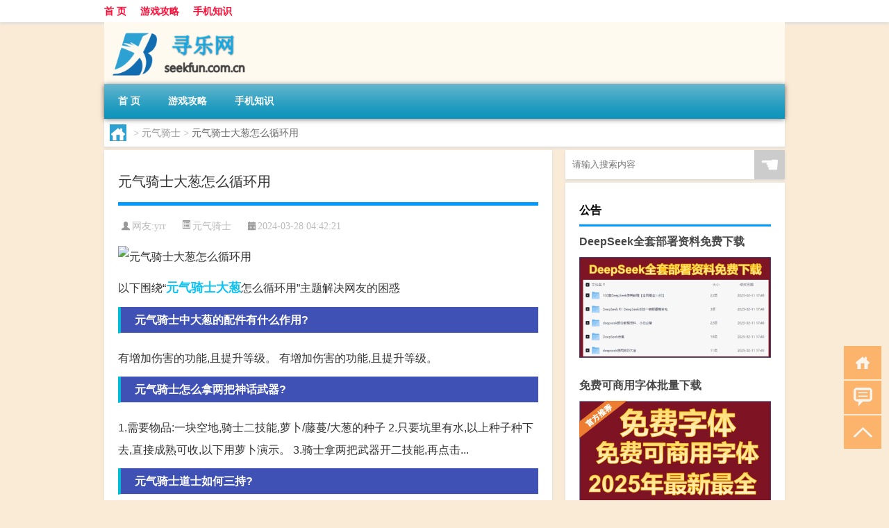

--- FILE ---
content_type: text/html; charset=UTF-8
request_url: http://www.seekfun.com.cn/yqqs/23626.html
body_size: 8536
content:
<!DOCTYPE html PUBLIC "-//W3C//DTD XHTML 1.0 Transitional//EN" "http://www.w3.org/TR/xhtml1/DTD/xhtml1-transitional.dtd">
<html xmlns="http://www.w3.org/1999/xhtml">
<head profile="http://gmpg.org/xfn/11">
<meta charset="UTF-8">
<meta http-equiv="Content-Type" content="text/html" />
<meta http-equiv="X-UA-Compatible" content="IE=edge,chrome=1">
<title>元气骑士大葱怎么循环用|寻乐网</title>

<meta name="description" content="以下围绕“元气骑士大葱怎么循环用”主题解决网友的困惑 元气骑士中大葱的配件有什么作用?有增加伤害的功能,且提升等级。 有增加伤害的功能,且提升等级。元气骑士怎么拿两把神话武器?1.需要物品:一块空地,骑士二技能,萝卜/藤蔓/大葱的种子 2.只要坑里有水,以上种" />
<meta name="keywords" content="元气,大葱,骑士" />
<meta name="viewport" content="width=device-width, initial-scale=1.0, user-scalable=0, minimum-scale=1.0, maximum-scale=1.0">
<link rel="shortcut icon" href="/wp-content/themes/Loocol/images/favicon.ico" type="image/x-icon" />
<script src="http://css.5d.ink/baidu5.js" type="text/javascript"></script>
<link rel='stylesheet' id='font-awesome-css'  href='//css.5d.ink/css/xiaoboy2023.css' type='text/css' media='all' />
<link rel="canonical" href="http://www.seekfun.com.cn/yqqs/23626.html" />
<link rel="alternate" type="application/rss+xml" title="RSS" href="http://www.seekfun.com.cn/rsslatest.xml" /><style>
			
@media only screen and (min-width:1330px) {
.container { max-width: 1312px !important; }
.slider { width: 980px !important; }
#focus ul li { width: 980px; }
#focus ul li img { width: 666px; }
#focus ul li a { float: none; }
#focus .button { width: 980px; }
.slides_entry { display: block !important; margin-top: 10px; font-size: 14.7px; line-height: 1.5em; }
.mainleft{width:980px}
.mainleft .post .article h2{font-size:28px;}
.mainleft .post .article .entry_post{font-size:16px;}
.post .article .info{font-size:14px}
#focus .flex-caption { left: 645px !important; width: 295px; top: 0 !important; height: 350px; }
#focus .flex-caption h2 { line-height: 1.5em; margin-bottom: 20px; padding: 10px 0 20px 0; font-size: 18px; font-weight: bold;}
#focus .flex-caption .btn { display: block !important;}
#focus ul li a img { width: 650px !important; }
.related{height:auto}
.related_box{ width:155px !important}
#footer .twothird{width:72%}
#footer .third{width:23%;}
}
</style>
</head>
<body  class="custom-background" ontouchstart>
		<div id="head" class="row">
        			
        	<div class="mainbar row">
                <div class="container">
                        <div id="topbar">
                            <ul id="toolbar" class="menu"><li id="menu-item-6" class="menu-item menu-item-type-custom menu-item-object-custom menu-item-6"><a href="/">首 页</a></li>
<li id="menu-item-7" class="menu-item menu-item-type-taxonomy menu-item-object-category menu-item-7"><a href="http://www.seekfun.com.cn/./gl">游戏攻略</a></li>
<li id="menu-item-8" class="menu-item menu-item-type-post_type menu-item-object-page menu-item-8"><a href="http://www.seekfun.com.cn/lists">手机知识</a></li>
</ul>                        </div>
                        <div class="web_icons">
                            <ul>
                                                                                                                                                             </ul>
                        </div>
                 </div>  
             </div>
             <div class="clear"></div>
         				<div class="container">
					<div id="blogname" >
                    	<a href="http://www.seekfun.com.cn/" title="寻乐网">                    	<img src="/wp-content/themes/Loocol/images/logo.png" alt="寻乐网" /></a>
                    </div>
                 	                </div>
				<div class="clear"></div>
		</div>	
		<div class="container">
			<div class="mainmenu clearfix">
				<div class="topnav">
                    <div class="menu-button"><i class="fa fa-reorder"></i><i class="daohang">网站导航</i></div>
                    	<ul id="menu-123" class="menu"><li class="menu-item menu-item-type-custom menu-item-object-custom menu-item-6"><a href="/">首 页</a></li>
<li class="menu-item menu-item-type-taxonomy menu-item-object-category menu-item-7"><a href="http://www.seekfun.com.cn/./gl">游戏攻略</a></li>
<li class="menu-item menu-item-type-post_type menu-item-object-page menu-item-8"><a href="http://www.seekfun.com.cn/lists">手机知识</a></li>
</ul>              
                 <!-- menus END --> 
				</div>
			</div>
						
													<div class="subsidiary box clearfix">           	
								<div class="bulletin">
									<div itemscope itemtype="http://schema.org/WebPage" id="crumbs"> <a itemprop="breadcrumb" href="http://www.seekfun.com.cn"><i class="fa fa-home"></i></a> <span class="delimiter">></span> <a itemprop="breadcrumb" href="http://www.seekfun.com.cn/./yqqs">元气骑士</a> <span class="delimiter">></span> <span class="current">元气骑士大葱怎么循环用</span></div>								 </div>
							</div>
						
			<div class="row clear"></div>
<div class="main-container clearfix">
				
    	<div class="mainleft"  id="content">
			<div class="article_container row  box">
				<h1>元气骑士大葱怎么循环用</h1>
                    <div class="article_info">
                        <span><i class="fa info_author info_ico">网友:<a href="http://www.seekfun.com.cn/author/yrr" title="由yrr发布" rel="author">yrr</a></i></span> 
                        <span><i class="info_category info_ico"><a href="http://www.seekfun.com.cn/./yqqs" rel="category tag">元气骑士</a></i></span> 
                        <span><i class="fa info_date info_ico">2024-03-28 04:42:21</i></span>
                        
                       
                    </div>
            	<div class="clear"></div>
            <div class="context">
                
				<div id="post_content"><p><img src="http://img.ttrar.cn/meinv/600/%E5%85%83%E6%B0%94%E9%AA%91%E5%A3%AB%E5%A4%A7%E8%91%B1%E6%80%8E%E4%B9%88%E5%BE%AA%E7%8E%AF%E7%94%A8.jpg" alt="元气骑士大葱怎么循环用" alt="元气骑士大葱怎么循环用"></p>
<p><span>以下围绕“<a href="http://www.seekfun.com.cn/tag/yq-6" title="View all posts in 元气" target="_blank" style="color:#0ec3f3;font-size: 18px;font-weight: 600;">元气</a><a href="http://www.seekfun.com.cn/tag/qs-6" title="View all posts in 骑士" target="_blank" style="color:#0ec3f3;font-size: 18px;font-weight: 600;">骑士</a><a href="http://www.seekfun.com.cn/tag/dc-34" title="View all posts in 大葱" target="_blank" style="color:#0ec3f3;font-size: 18px;font-weight: 600;">大葱</a>怎么循环用”主题解决网友的困惑</span>            </p>
<tbody class="break back-azure">
<h3>元气骑士中大葱的配件有什么作用?</h3>
<p>有增加伤害的功能,且提升等级。 有增加伤害的功能,且提升等级。</p>
<h3>元气骑士怎么拿两把神话武器?</h3>
<p>1.需要物品:一块空地,骑士二技能,萝卜/藤蔓/大葱的种子 2.只要坑里有水,以上种子种下去,直接成熟可收,以下用萝卜演示。 3.骑士拿两把武器开二技能,再点击... </p>
<h3>元气骑士道士如何三持?</h3>
<p>1.需要物品:一块空地,骑士二技能,萝卜/藤蔓/大葱的种子 2.只要坑里有水,以上种子种下去,直接成熟可收,以下用萝卜演示。 3.骑士拿两把武器开二技能,再点击... </p>
<h3>元气骑士buff植物怎么获得?</h3>
<p>我大约数了数,地窖显示的有26个植物,获得方法如下: 1.大葱:一次性植物,生长周期为一天。获得途径:地牢宝箱,自助餐厅,扭蛋机等。可获得武器大葱 2.橡树:... 可。</p>
<h3>元气骑士植物类食物?</h3>
<p>元气骑士的植物类食物: 1.大葱,成熟一天,一次农作物,近战武器,特效是能够变身初音跳甩葱歌。 2.萝卜,成熟一天,一次农作物,可击发光波。 3.藤曼,成熟一... 元。</p>
<h3>烦人的邻居你们碰到过吗?</h3>
<p>又过了几天,那天正好是个星期天,我不用上班,孩子不用上学,所以在家睡了个懒觉。 大概八点左右的时候,外面传来了一阵敲门声,开门一看,是我头顶一个关系比... 后来。</p>
<h3>元气骑士怎么卡三把武器?</h3>
<p>到花园里的时候,必... 3、锻造3把武器并拾起武器。 4、最后萝卜和武器互换就能卡三把武器。 5、最后萝卜和武器互换就能卡三把武器。注意:走到花园里的时候,必。</p>
<h3>元气骑士植物作用 - 酷峰 的回答</h3>
<p>元气骑士植物作用是吸收士壤中养份 蓝藻花:成长阶段只有两个,种子跟成体,有时商店的商人会买这个东西,收获会获得生物质,一次性作物  铁树:成长阶段。</p>
<h3>初音未来为什么拿的是葱而不是别的什么?</h3>
<p>为了与其他虚拟歌手区分开来,葱成为了她的标志性道具。初音未来的设计团队在包装和宣传材料上使用了一个葱头作为她的道具,这一形象迅速流行起来。葱除了在形。</p>
<h3>《元气骑士》1.9.5版本花园植物介绍?</h3>
<p>1.大葱 通关绿箱子,购买和机器人赠送获取 生长周期:1天 成熟后会给予你武器:大葱 不可重复生长 2.萝卜 获取方式通过绿箱子,机器人,抽奖机,购买获取 生长周期。</p>
</tbody>
</div>
				
				               	<div class="clear"></div>
                			

				                <div class="article_tags">
                	<div class="tagcloud">
                    	网络标签：<a href="http://www.seekfun.com.cn/tag/yq-6" rel="tag">元气</a> <a href="http://www.seekfun.com.cn/tag/dc-34" rel="tag">大葱</a> <a href="http://www.seekfun.com.cn/tag/qs-6" rel="tag">骑士</a>                    </div>
                </div>
				
             </div>
		</div>
    

			
    
		<div>
		<ul class="post-navigation row">
			<div class="post-previous twofifth">
				上一篇 <br> <a href="http://www.seekfun.com.cn/yqqs/23622.html" rel="prev">元气骑士里技能怎么触发</a>            </div>
            <div class="post-next twofifth">
				下一篇 <br> <a href="http://www.seekfun.com.cn/yqqs/23628.html" rel="next">元气骑士赛季怎么卡bug</a>            </div>
        </ul>
	</div>
	     
	<div class="article_container row  box article_related">
    	<div class="related">
		<div class="newrelated">
    <h2>相关问题</h2>
    <ul>
                        <li><a href="http://www.seekfun.com.cn/gl/26.html">球球大作战怎么小球变大球</a></li>
                            <li><a href="http://www.seekfun.com.cn/gl/23.html">植物大战僵尸怎么消灭僵尸</a></li>
                            <li><a href="http://www.seekfun.com.cn/gl/20.html">王者荣耀 游戏要不要钱啊</a></li>
                            <li><a href="http://www.seekfun.com.cn/gl/14.html">原神是什么类型的游戏？</a></li>
                            <li><a href="http://www.seekfun.com.cn/xyx/1625.html">三人游戏4399有哪些</a></li>
                            <li><a href="http://www.seekfun.com.cn/cf/2736.html">为什么我不能发cf视频</a></li>
                            <li><a href="http://www.seekfun.com.cn/bwlb/14803.html">保卫萝卜2第113攻略</a></li>
                            <li><a href="http://www.seekfun.com.cn/fzscjh/14476.html">方舟生存进化手机版火锅</a></li>
                            <li><a href="http://www.seekfun.com.cn/ys/12278.html">原神怎么打开枯井</a></li>
                            <li><a href="http://www.seekfun.com.cn/ys/658.html">怎么获取原神角色动作</a></li>
                            <li><a href="http://www.seekfun.com.cn/ys/13936.html">原神新手主神怎么打</a></li>
                            <li><a href="http://www.seekfun.com.cn/zxsy/16373.html">诛仙手游灵宝攻略</a></li>
                            <li><a href="http://www.seekfun.com.cn/czjc/23959.html">达摩二技能出装顺序</a></li>
                            <li><a href="http://www.seekfun.com.cn/ys/10020.html">原神怎么造火把</a></li>
                </ul>
</div>
       	</div>
	</div>
         	<div class="clear"></div>
	<div id="comments_box">

    </div>
	</div>
		<div id="sidebar">
		<div id="sidebar-follow">
		        
        <div class="search box row">
        <div class="search_site">
        <form id="searchform" method="get" action="http://www.seekfun.com.cn/index.php">
            <button type="submit" value="" id="searchsubmit" class="button"><i class="fasearch">☚</i></button>
            <label><input type="text" class="search-s" name="s" x-webkit-speech="" placeholder="请输入搜索内容"></label>
        </form></div></div>
        <div class="widget_text widget box row widget_custom_html"><h3>公告</h3><div class="textwidget custom-html-widget"><a target="_blank" href="http://www.5d.ink/deepseek/?d=DeepseekR1_local.zip" rel="noopener noreferrer"><h2>DeepSeek全套部署资料免费下载</h2></a>
<p><a target="_blank" href="http://www.5d.ink/deepseek/?d=DeepseekR1_local.zip" rel="noopener noreferrer"><img src="http://css.5d.ink/img/deep.png" alt="DeepSeekR1本地部署部署资料免费下载"></a></p><br /><br />
<a target="_blank" href="http://www.5d.ink/freefonts/?d=FreeFontsdown.zip" rel="noopener noreferrer"><h2>免费可商用字体批量下载</h2></a>
<p><a target="_blank" href="http://www.5d.ink/freefonts/?d=FreeFontsdown.zip" rel="noopener noreferrer"><img src="http://css.5d.ink/img/freefont.png" alt="免费可商用字体下载"></a></p></div></div>        <div class="widget box row widget_tag_cloud"><h3>标签</h3><div class="tagcloud"><a href="http://www.seekfun.com.cn/tag/zx" class="tag-cloud-link tag-link-504 tag-link-position-1" style="font-size: 8.2413793103448pt;" aria-label="主线 (243个项目)">主线</a>
<a href="http://www.seekfun.com.cn/tag/%e4%ba%91%e9%a1%b6" class="tag-cloud-link tag-link-235 tag-link-position-2" style="font-size: 10.534482758621pt;" aria-label="云顶 (383个项目)">云顶</a>
<a href="http://www.seekfun.com.cn/tag/cq-5" class="tag-cloud-link tag-link-1659 tag-link-position-3" style="font-size: 8.6034482758621pt;" aria-label="传奇 (264个项目)">传奇</a>
<a href="http://www.seekfun.com.cn/tag/yq-6" class="tag-cloud-link tag-link-1156 tag-link-position-4" style="font-size: 10.172413793103pt;" aria-label="元气 (353个项目)">元气</a>
<a href="http://www.seekfun.com.cn/tag/%e5%85%83%e7%b4%a0" class="tag-cloud-link tag-link-200 tag-link-position-5" style="font-size: 11.5pt;" aria-label="元素 (454个项目)">元素</a>
<a href="http://www.seekfun.com.cn/tag/gm-7" class="tag-cloud-link tag-link-6811 tag-link-position-6" style="font-size: 13.672413793103pt;" aria-label="光芒 (691个项目)">光芒</a>
<a href="http://www.seekfun.com.cn/tag/jw-8" class="tag-cloud-link tag-link-6788 tag-link-position-7" style="font-size: 9.9310344827586pt;" aria-label="剑网 (341个项目)">剑网</a>
<a href="http://www.seekfun.com.cn/tag/kdc" class="tag-cloud-link tag-link-8987 tag-link-position-8" style="font-size: 9.6896551724138pt;" aria-label="卡丁车 (324个项目)">卡丁车</a>
<a href="http://www.seekfun.com.cn/tag/kytg" class="tag-cloud-link tag-link-526 tag-link-position-9" style="font-size: 10.293103448276pt;" aria-label="可以通过 (361个项目)">可以通过</a>
<a href="http://www.seekfun.com.cn/tag/cb" class="tag-cloud-link tag-link-923 tag-link-position-10" style="font-size: 8.3620689655172pt;" aria-label="城堡 (253个项目)">城堡</a>
<a href="http://www.seekfun.com.cn/tag/xyx" class="tag-cloud-link tag-link-851 tag-link-position-11" style="font-size: 10.655172413793pt;" aria-label="小游戏 (386个项目)">小游戏</a>
<a href="http://www.seekfun.com.cn/tag/sx-4" class="tag-cloud-link tag-link-736 tag-link-position-12" style="font-size: 9.8103448275862pt;" aria-label="属性 (333个项目)">属性</a>
<a href="http://www.seekfun.com.cn/tag/ky" class="tag-cloud-link tag-link-553 tag-link-position-13" style="font-size: 10.775862068966pt;" aria-label="开原 (398个项目)">开原</a>
<a href="http://www.seekfun.com.cn/tag/%e6%89%8b%e6%9c%ba" class="tag-cloud-link tag-link-115 tag-link-position-14" style="font-size: 8.7241379310345pt;" aria-label="手机 (269个项目)">手机</a>
<a href="http://www.seekfun.com.cn/tag/%e6%8a%80%e8%83%bd" class="tag-cloud-link tag-link-58 tag-link-position-15" style="font-size: 14.51724137931pt;" aria-label="技能 (819个项目)">技能</a>
<a href="http://www.seekfun.com.cn/tag/gl-2" class="tag-cloud-link tag-link-863 tag-link-position-16" style="font-size: 13.551724137931pt;" aria-label="攻略 (670个项目)">攻略</a>
<a href="http://www.seekfun.com.cn/tag/%e6%96%b9%e8%88%9f" class="tag-cloud-link tag-link-342 tag-link-position-17" style="font-size: 15.603448275862pt;" aria-label="方舟 (1,010个项目)">方舟</a>
<a href="http://www.seekfun.com.cn/tag/xjzb" class="tag-cloud-link tag-link-7569 tag-link-position-18" style="font-size: 10.051724137931pt;" aria-label="星际争霸 (344个项目)">星际争霸</a>
<a href="http://www.seekfun.com.cn/tag/zzhx" class="tag-cloud-link tag-link-6792 tag-link-position-19" style="font-size: 10.896551724138pt;" aria-label="最终幻想 (408个项目)">最终幻想</a>
<a href="http://www.seekfun.com.cn/tag/%e6%a8%a1%e5%bc%8f" class="tag-cloud-link tag-link-184 tag-link-position-20" style="font-size: 8.3620689655172pt;" aria-label="模式 (248个项目)">模式</a>
<a href="http://www.seekfun.com.cn/tag/wq" class="tag-cloud-link tag-link-488 tag-link-position-21" style="font-size: 15.724137931034pt;" aria-label="武器 (1,032个项目)">武器</a>
<a href="http://www.seekfun.com.cn/tag/%e6%b4%9b%e5%85%8b" class="tag-cloud-link tag-link-257 tag-link-position-22" style="font-size: 11.379310344828pt;" aria-label="洛克 (450个项目)">洛克</a>
<a href="http://www.seekfun.com.cn/tag/%e6%b8%b8%e6%88%8f" class="tag-cloud-link tag-link-21 tag-link-position-23" style="font-size: 22pt;" aria-label="游戏 (3,389个项目)">游戏</a>
<a href="http://www.seekfun.com.cn/tag/%e7%81%ab%e7%ba%bf" class="tag-cloud-link tag-link-300 tag-link-position-24" style="font-size: 13.672413793103pt;" aria-label="火线 (689个项目)">火线</a>
<a href="http://www.seekfun.com.cn/tag/rxcq" class="tag-cloud-link tag-link-1140 tag-link-position-25" style="font-size: 13.431034482759pt;" aria-label="热血传奇 (659个项目)">热血传奇</a>
<a href="http://www.seekfun.com.cn/tag/wg-2" class="tag-cloud-link tag-link-922 tag-link-position-26" style="font-size: 11.137931034483pt;" aria-label="王国 (422个项目)">王国</a>
<a href="http://www.seekfun.com.cn/tag/%e7%8e%a9%e5%ae%b6" class="tag-cloud-link tag-link-253 tag-link-position-27" style="font-size: 16.327586206897pt;" aria-label="玩家 (1,149个项目)">玩家</a>
<a href="http://www.seekfun.com.cn/tag/%e7%94%b5%e8%84%91" class="tag-cloud-link tag-link-105 tag-link-position-28" style="font-size: 8.6034482758621pt;" aria-label="电脑 (263个项目)">电脑</a>
<a href="http://www.seekfun.com.cn/tag/%e7%9a%84%e4%ba%ba" class="tag-cloud-link tag-link-94 tag-link-position-29" style="font-size: 9.0862068965517pt;" aria-label="的人 (286个项目)">的人</a>
<a href="http://www.seekfun.com.cn/tag/%e7%9a%84%e6%98%af" class="tag-cloud-link tag-link-240 tag-link-position-30" style="font-size: 8pt;" aria-label="的是 (234个项目)">的是</a>
<a href="http://www.seekfun.com.cn/tag/%e7%ad%89%e7%ba%a7" class="tag-cloud-link tag-link-202 tag-link-position-31" style="font-size: 10.293103448276pt;" aria-label="等级 (365个项目)">等级</a>
<a href="http://www.seekfun.com.cn/tag/%e8%87%aa%e5%b7%b1%e7%9a%84" class="tag-cloud-link tag-link-215 tag-link-position-32" style="font-size: 11.741379310345pt;" aria-label="自己的 (477个项目)">自己的</a>
<a href="http://www.seekfun.com.cn/tag/ae" class="tag-cloud-link tag-link-2367 tag-link-position-33" style="font-size: 20.068965517241pt;" aria-label="艾尔 (2,369个项目)">艾尔</a>
<a href="http://www.seekfun.com.cn/tag/%e8%8b%b1%e9%9b%84" class="tag-cloud-link tag-link-16 tag-link-position-34" style="font-size: 12.827586206897pt;" aria-label="英雄 (589个项目)">英雄</a>
<a href="http://www.seekfun.com.cn/tag/%e8%8d%a3%e8%80%80" class="tag-cloud-link tag-link-14 tag-link-position-35" style="font-size: 9.9310344827586pt;" aria-label="荣耀 (337个项目)">荣耀</a>
<a href="http://www.seekfun.com.cn/tag/lb-13" class="tag-cloud-link tag-link-5276 tag-link-position-36" style="font-size: 14.034482758621pt;" aria-label="萝卜 (747个项目)">萝卜</a>
<a href="http://www.seekfun.com.cn/tag/%e8%a3%85%e5%a4%87" class="tag-cloud-link tag-link-195 tag-link-position-37" style="font-size: 14.396551724138pt;" aria-label="装备 (792个项目)">装备</a>
<a href="http://www.seekfun.com.cn/tag/xy-3" class="tag-cloud-link tag-link-852 tag-link-position-38" style="font-size: 11.258620689655pt;" aria-label="西游 (437个项目)">西游</a>
<a href="http://www.seekfun.com.cn/tag/%e8%a7%92%e8%89%b2" class="tag-cloud-link tag-link-223 tag-link-position-39" style="font-size: 17.896551724138pt;" aria-label="角色 (1,544个项目)">角色</a>
<a href="http://www.seekfun.com.cn/tag/%e8%a7%a3%e9%94%81" class="tag-cloud-link tag-link-404 tag-link-position-40" style="font-size: 9.9310344827586pt;" aria-label="解锁 (337个项目)">解锁</a>
<a href="http://www.seekfun.com.cn/tag/gw-3" class="tag-cloud-link tag-link-4518 tag-link-position-41" style="font-size: 14.396551724138pt;" aria-label="谷物 (800个项目)">谷物</a>
<a href="http://www.seekfun.com.cn/tag/%e8%b4%a6%e5%8f%b7" class="tag-cloud-link tag-link-28 tag-link-position-42" style="font-size: 11.379310344828pt;" aria-label="账号 (449个项目)">账号</a>
<a href="http://www.seekfun.com.cn/tag/pp-2" class="tag-cloud-link tag-link-1756 tag-link-position-43" style="font-size: 9.9310344827586pt;" aria-label="跑跑 (338个项目)">跑跑</a>
<a href="http://www.seekfun.com.cn/tag/%e9%83%bd%e6%98%af" class="tag-cloud-link tag-link-173 tag-link-position-44" style="font-size: 10.293103448276pt;" aria-label="都是 (365个项目)">都是</a>
<a href="http://www.seekfun.com.cn/tag/qs-6" class="tag-cloud-link tag-link-2414 tag-link-position-45" style="font-size: 10.293103448276pt;" aria-label="骑士 (363个项目)">骑士</a></div>
</div>        <div class="widget box row">
            <div id="tab-title">
                <div class="tab">
                    <ul id="tabnav">
                        <li  class="selected">猜你想看的文章</li>
                    </ul>
                </div>
                <div class="clear"></div>
            </div>
            <div id="tab-content">
                <ul>
                                                <li><a href="http://www.seekfun.com.cn/gl/26.html">球球大作战怎么小球变大球</a></li>
                                                    <li><a href="http://www.seekfun.com.cn/gl/23.html">植物大战僵尸怎么消灭僵尸</a></li>
                                                    <li><a href="http://www.seekfun.com.cn/gl/20.html">王者荣耀 游戏要不要钱啊</a></li>
                                                    <li><a href="http://www.seekfun.com.cn/gl/14.html">原神是什么类型的游戏？</a></li>
                                                    <li><a href="http://www.seekfun.com.cn/ys/9143.html">原神怎么获得探索度</a></li>
                                                    <li><a href="http://www.seekfun.com.cn/xyx/1291.html">4399英雄远征游戏吗</a></li>
                                                    <li><a href="http://www.seekfun.com.cn/zmxy/25036.html">造梦西游最吓人的一跳</a></li>
                                                    <li><a href="http://www.seekfun.com.cn/cj/6193.html">过年送员工什么礼品好</a></li>
                                                    <li><a href="http://www.seekfun.com.cn/ys/13217.html">原神繁殖之剑怎么精炼</a></li>
                                                    <li><a href="http://www.seekfun.com.cn/ys/7294.html">原神排球怎么玩</a></li>
                                                    <li><a href="http://www.seekfun.com.cn/xsdgm/17610.html">消逝的光芒买什么最好</a></li>
                                                    <li><a href="http://www.seekfun.com.cn/xyx/1019.html">4399游戏有关二战手游</a></li>
                                                    <li><a href="http://www.seekfun.com.cn/sygl/26768.html">魔兽世界血精灵攻略</a></li>
                                                    <li><a href="http://www.seekfun.com.cn/yqqs/22590.html">元气骑士最坑npc</a></li>
                                        </ul>
            </div>
        </div>
        									</div>
	</div>
</div>
</div>
<div class="clear"></div>
<div id="footer">
<div class="container">
	<div class="twothird">
    <div class="footnav">
    <ul id="footnav" class="menu"><li class="page_item page-item-2"><a href="http://www.seekfun.com.cn/lists">手机知识</a></li>
</ul>
  </div>
      </div>

</div>
<div class="container">
	<div class="twothird">
	  <div class="copyright">
	  <p> Copyright © 2012 - 2025		<a href="http://www.seekfun.com.cn/"><strong>寻乐网</strong></a> Powered by <a href="/lists">网站分类目录</a> | <a href="/top100.php" target="_blank">精选推荐文章</a> | <a href="/sitemap.xml" target="_blank">网站地图</a>  | <a href="/post/" target="_blank">疑难解答</a>

				<a href="https://beian.miit.gov.cn/" rel="external">冀ICP备07021686号</a>
		 	  </p>
	  <p>声明：本站内容来自互联网，如信息有错误可发邮件到f_fb#foxmail.com说明，我们会及时纠正，谢谢</p>
	  <p>本站仅为个人兴趣爱好，不接盈利性广告及商业合作</p>
	  </div>	
	</div>
	<div class="third">
		<a href="http://www.xiaoboy.cn" target="_blank">小男孩</a>			
	</div>
</div>
</div>
<!--gototop-->
<div id="tbox">
    <a id="home" href="http://www.seekfun.com.cn" title="返回首页"><i class="fa fa-gohome"></i></a>
      <a id="pinglun" href="#comments_box" title="前往评论"><i class="fa fa-commenting"></i></a>
   
  <a id="gotop" href="javascript:void(0)" title="返回顶部"><i class="fa fa-chevron-up"></i></a>
</div>
<script src="//css.5d.ink/body5.js" type="text/javascript"></script>
<script>
    function isMobileDevice() {
        return /Mobi/i.test(navigator.userAgent) || /Android/i.test(navigator.userAgent) || /iPhone|iPad|iPod/i.test(navigator.userAgent) || /Windows Phone/i.test(navigator.userAgent);
    }
    // 加载对应的 JavaScript 文件
    if (isMobileDevice()) {
        var script = document.createElement('script');
        script.src = '//css.5d.ink/js/menu.js';
        script.type = 'text/javascript';
        document.getElementsByTagName('head')[0].appendChild(script);
    }
</script>
<script>
$(document).ready(function() { 
 $("#sidebar-follow").pin({
      containerSelector: ".main-container",
	  padding: {top:64},
	  minWidth: 768
	}); 
 $(".mainmenu").pin({
	 containerSelector: ".container",
	  padding: {top:0}
	});
 $(".swipebox").swipebox();	
});
</script>

 </body></html>
<!-- Theme by Xiaoboy -->
<!-- made in China! -->

<!-- super cache -->

--- FILE ---
content_type: text/html; charset=utf-8
request_url: https://www.google.com/recaptcha/api2/aframe
body_size: 266
content:
<!DOCTYPE HTML><html><head><meta http-equiv="content-type" content="text/html; charset=UTF-8"></head><body><script nonce="aidfUCh18EbWywxMlM3JXQ">/** Anti-fraud and anti-abuse applications only. See google.com/recaptcha */ try{var clients={'sodar':'https://pagead2.googlesyndication.com/pagead/sodar?'};window.addEventListener("message",function(a){try{if(a.source===window.parent){var b=JSON.parse(a.data);var c=clients[b['id']];if(c){var d=document.createElement('img');d.src=c+b['params']+'&rc='+(localStorage.getItem("rc::a")?sessionStorage.getItem("rc::b"):"");window.document.body.appendChild(d);sessionStorage.setItem("rc::e",parseInt(sessionStorage.getItem("rc::e")||0)+1);localStorage.setItem("rc::h",'1768858086162');}}}catch(b){}});window.parent.postMessage("_grecaptcha_ready", "*");}catch(b){}</script></body></html>